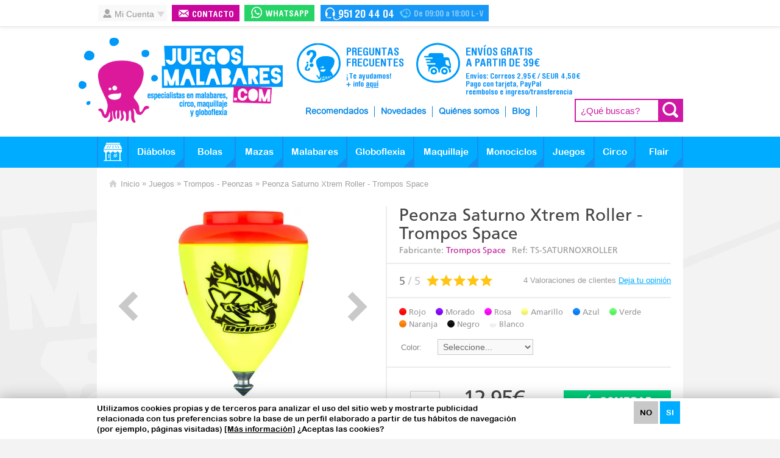

--- FILE ---
content_type: text/html; charset=UTF-8
request_url: https://www.juegosmalabares.com/peonza-saturno-xtrem-roller-trompos-space-p-1244.html
body_size: 12940
content:
<!DOCTYPE html> <html xmlns="http://www.w3.org/1999/xhtml" dir="ltr" lang="es-ES" style="width: 100%; height: 100%;"> <head> <meta http-equiv="Content-Type" content="text/html; charset=UTF-8" /> <link rel="dns-prefetch" href="//ww.juegosmalabares.com" /> <link rel="dns-prefetch" href="//www.google-analytics.com" /> <link rel="dns-prefetch" href="//v2.zopim.com" /> <link rel="dns-prefetch" href="//v2assets.zopim.io" /> <link rel="dns-prefetch" href="//stats.g.doubleclick.net" /> <meta name="language" content="es" /> <meta name="theme-color" content="#1797F6"> <title>Peonza Saturno Xtrem Roller - Trompos Space - Comprar en Juegos Malabares</title> <meta name="keywords" content="Peonza Saturno Xtrem Roller - Trompos Space"/> <meta name="description" content="Peonza de rodamientos (roller) de calidad profesional. La peonza de punta giratoria pionera."/> <link rel="canonical" href="https://www.juegosmalabares.com/peonza-saturno-xtrem-roller-trompos-space-p-1244.html" /> <script type="application/ld+json">{"@context": "http://schema.org","@type": "Organization","url": "https://www.juegosmalabares.com","name" : "JuegosMalabares.com","logo": "https://www.juegosmalabares.com/logo.png","contactPoint" : [{"@type" : "ContactPoint","telephone" : "+34902750303","contactType" : "customer service"}],"sameAs" : ["http://www.facebook.com/JuegosMalabares","http://www.twitter.com/juegosmalabares","http://plus.google.com/+Juegosmalabarescom/"],"potentialAction": {"@type": "SearchAction","target": "[https://www.juegosmalabares.com]={search_term}","query-input": "required name=search_term"}}</script> <meta name="twitter:card" content="summary" /> <meta name="twitter:site" content="@juegosmalabares" /> <meta name="twitter:creator" content="@juegosmalabares" /> <meta property="og:title" content="Peonza Saturno Xtrem Roller - Trompos Space"/><meta property="og:description" content="Peonza de rodamientos (roller) de calidad profesional. La peonza de punta giratoria pionera."/><meta property="og:image" content="https://www.juegosmalabares.com/images/productos/saturno-xtrem-roller-trompos-space-2-1244.jpeg"/><meta property="og:type" content="product" /><meta property="og:url" content="https://www.juegosmalabares.com/peonza-saturno-xtrem-roller-trompos-space-p-1244.html" /><meta property="og:site_name" content="JuegosMalabares.com" /><meta property="og:price:amount" content="12.95" /><meta property="og:price:currency" content="EUR" /><meta property="og:availability" content="instock" /><link href="https://www.juegosmalabares.com/favicon.ico" type="image/x-icon" rel="icon" /> <link href="https://www.juegosmalabares.com/favicon.ico" type="image/x-icon" rel="shortcut icon" /> <link href="https://www.juegosmalabares.com/favicon.ico" type="image/x-icon" rel="apple-touch-icon" /> <base href="https://www.juegosmalabares.com/" /> <link rel="stylesheet" type="text/css" href="minify/stylesheet.css"/> <meta http-equiv="X-UA-Compatible" content="IE=edge,chrome=1" /> <meta name="viewport" content="width=device-width, initial-scale=1.0, maximum-scale=5.0" /> <link href="https://plus.google.com/+Juegosmalabarescom" rel="publisher" /> <link rel="preload" href="/minify/stylesheet.css" as="style" onload="this.onload=null;this.rel='stylesheet'"> <noscript><link rel="stylesheet" href="/minify/stylesheet.css"></noscript> <link rel="preload" href="/minify/javascript.js" as="script" onload="this.onload=null;this.rel='script'"> <noscript><script src="/minify/javascript.js"></script></noscript> <link rel="preload" href="https://www.juegosmalabares.com/theme/web/images/custom/sprite.webp" as="image"> <link rel="preload" href="https://www.juegosmalabares.com/theme/web/css/font/helveticaRoundedLTStd-BdCn.woff2" as="font" crossorigin> <link rel="preload" href="https://www.juegosmalabares.com/theme/web/css/font/frutiger.woff2" as="font" crossorigin> <link rel="preload" href="https://www.juegosmalabares.com/theme/web/css/font/arial_rounded_mt.woff2" as="font" crossorigin> <link rel="preload" href="https://www.juegosmalabares.com/theme/web/css/font/arial_rounded_mt_bold.woff2" as="font" crossorigin> <!-- Google tag (gtag.js) --> <script async src="https://www.googletagmanager.com/gtag/js?id=G-CGRK0DEZFL"></script> <script>  window.dataLayer = window.dataLayer || [];  function gtag(){dataLayer.push(arguments);}  gtag('js', new Date());  gtag('config', 'G-CGRK0DEZFL');</script> <!-- Google tag (gtag.js) --> <script async src="https://www.googletagmanager.com/gtag/js?id=AW-1053211522"></script> <script>  window.dataLayer = window.dataLayer || [];  function gtag(){dataLayer.push(arguments);}  gtag('js', new Date());  gtag('config', 'AW-1053211522');</script> </head> <body itemscope itemtype="http://schema.org/WebPage" class="noindex product_info" > <div id="coke" class="web-cntd-all"> <div class="web-cntd"> <span class="text"><span>Utilizamos cookies propias y de terceros para analizar el uso del sitio web y mostrarte publicidad relacionada con tus preferencias sobre la base de un perfil elaborado a partir de tus hábitos de navegación (por ejemplo, páginas visitadas) <u><a href="https://www.juegosmalabares.com/politica-de-cookies-i-6.html">[Más información]</a></u> ¿Aceptas las cookies?</span> <div class="bton"> <a id="dx-coki-cancel" class="cancel" href="javascript:void(0);">NO</a> <a id="dx-coki-acpt" class="acpt" href="javascript:void(0);">SI</a> </div> </div> </div> <div id="cbcr0" > <div id="cbcr-ctgr" class="web-cntd-all"> <div class="web-cntd"> <ul> <li class="li-0"><a class="catl prnt" href="javascript:void(0);"><span></span></a></li> <li class="li-1"><a class="inic" title="Inicio JuegosMalabares" href="/"> </a></li> <section> <li class="li-2"><a class="prnt" href="https://www.juegosmalabares.com/diabolos-c-23.html" title="Diábolos">Diábolos</a><div class="cntd"><span class=" frst"><a href="https://www.juegosmalabares.com/diabolos-iniciacion-c-23_46.html" title="Diábolos iniciación">Diábolos iniciación</a></span><span class=""><a href="https://www.juegosmalabares.com/diabolos-avanzados-c-23_40.html" title="Diábolos avanzados">Diábolos avanzados</a></span><span class=""><a href="https://www.juegosmalabares.com/diabolos-de-rodamientos-c-23_118.html" title="Diábolos de rodamientos">Diábolos de rodamientos</a></span><span class=" frst"><a href="https://www.juegosmalabares.com/diabolos-led-c-23_171.html" title="Diábolos LED">Diábolos LED</a></span><span class=""><a href="https://www.juegosmalabares.com/palos-diabolo-c-23_41.html" title="Palos diábolo">Palos diábolo</a></span><span class=""><a href="https://www.juegosmalabares.com/cuerdas-diabolo-c-23_50.html" title="Cuerdas diábolo">Cuerdas diábolo</a></span><span class=" frst last last-last"><a href="https://www.juegosmalabares.com/accesorios-diabolo-c-23_42.html" title="Accesorios diábolo">Accesorios diábolo</a></span></div></li><li class="li-3"><a class="prnt" href="https://www.juegosmalabares.com/bolas-c-148.html" title="Bolas">Bolas</a><div class="cntd"><span class=" frst"><a href="https://www.juegosmalabares.com/pelotas-grano-beanbags-c-148_21.html" title="Pelotas Grano - Beanbags">Pelotas Grano - Beanbags</a></span><span class=""><a href="https://www.juegosmalabares.com/pelotas-rellenas-hix-mmx-c-148_87.html" title="Pelotas Rellenas - HiX y MMX">Pelotas Rellenas - HiX y MMX</a></span><span class=""><a href="https://www.juegosmalabares.com/pelotas-silicona-liquida-c-148_60.html" title="Pelotas Silicona Líquida">Pelotas Silicona Líquida</a></span><span class=" frst"><a href="https://www.juegosmalabares.com/pelotas-rusas-c-148_59.html" title="Pelotas Rusas">Pelotas Rusas</a></span><span class=""><a href="https://www.juegosmalabares.com/pelotas-stage-huecas-c-148_31.html" title="Pelotas Stage - Huecas">Pelotas Stage - Huecas</a></span><span class=""><a href="https://www.juegosmalabares.com/pelotas-rebote-c-148_35.html" title="Pelotas Rebote">Pelotas Rebote</a></span><span class=" frst"><a href="https://www.juegosmalabares.com/pelotas-led-c-148_101.html" title="Pelotas LED">Pelotas LED</a></span><span class=""><a href="https://www.juegosmalabares.com/pelotas-fosforescentes-c-148_110.html" title="Pelotas Fosforescentes">Pelotas Fosforescentes</a></span><span class=""><a href="https://www.juegosmalabares.com/pelotas-acrilicas-contacto-c-148_29.html" title="Pelotas Acrílicas Contacto">Pelotas Acrílicas Contacto</a></span><span class=" frst"><a href="https://www.juegosmalabares.com/pelotas-contacto-plastico-c-148_80.html" title="Pelotas Contacto Plástico">Pelotas Contacto Plástico</a></span><span class=" last-last"><a href="https://www.juegosmalabares.com/bolsa-pelotas-c-148_86.html" title="Bolsa Pelotas">Bolsa Pelotas</a></span></div></li><li class="li-4"><a class="prnt" href="https://www.juegosmalabares.com/mazas-c-34.html" title="Mazas">Mazas</a><div class="cntd"><span class=" frst"><a href="https://www.juegosmalabares.com/mazas-iniciacion-c-34_48.html" title="Mazas iniciación">Mazas iniciación</a></span><span class=""><a href="https://www.juegosmalabares.com/mazas-avanzadas-c-34_49.html" title="Mazas avanzadas">Mazas avanzadas</a></span><span class=""><a href="https://www.juegosmalabares.com/mazas-led-c-34_172.html" title="Mazas LED">Mazas LED</a></span><span class=" frst last-last"><a href="https://www.juegosmalabares.com/accesorios-mazas-c-34_51.html" title="Accesorios Mazas">Accesorios Mazas</a></span></div></li><li class="li-5"><a class="prnt" href="https://www.juegosmalabares.com/malabares-c-149.html" title="Malabares">Malabares</a><div class="cntd"><span class=" frst"><a href="https://www.juegosmalabares.com/platos-chinos-c-149_26.html" title="Platos Chinos">Platos Chinos</a></span><span class=""><a href="https://www.juegosmalabares.com/cariocas-c-149_36.html" title="Cariocas">Cariocas</a></span><span class=""><a href="https://www.juegosmalabares.com/flowersticks-c-149_45.html" title="Flowersticks">Flowersticks</a></span><span class=" frst"><a href="https://www.juegosmalabares.com/devilsticks-c-149_44.html" title="Devilsticks">Devilsticks</a></span><span class=""><a href="https://www.juegosmalabares.com/bastones-staff-c-149_38.html" title="Bastones - Staff">Bastones - Staff</a></span><span class=""><a href="https://www.juegosmalabares.com/aros-c-149_22.html" title="Aros">Aros</a></span><span class=" frst"><a href="https://www.juegosmalabares.com/panuelos-malabares-c-149_153.html" title="Pañuelos malabares">Pañuelos malabares</a></span><span class=""><a href="https://www.juegosmalabares.com/dapostar-c-149_154.html" title="Dapostar">Dapostar</a></span><span class=""><a href="https://www.juegosmalabares.com/sombreros-c-149_155.html" title="Sombreros">Sombreros</a></span><span class=" frst"><a href="https://www.juegosmalabares.com/cigar-box-c-149_152.html" title="Cigar Box">Cigar Box</a></span><span class=""><a href="https://www.juegosmalabares.com/otros-voladores-c-149_28.html" title="Otros voladores">Otros voladores</a></span><span class=""><a href="https://www.juegosmalabares.com/malabares-de-fuego-c-149_93.html" title="Malabares de Fuego">Malabares de Fuego</a></span><span class=" frst"><a href="https://www.juegosmalabares.com/cargadores-pilas-mandos-c-149_107.html" title="Cargadores, pilas y mandos">Cargadores, pilas y mandos</a></span><span class=""><a href="https://www.juegosmalabares.com/libros-malabares-c-149_74.html" title="Libros malabares">Libros malabares</a></span><span class=""><a href="https://www.juegosmalabares.com/dvds-malabares-c-149_78.html" title="DVDs malabares">DVDs malabares</a></span><span class=" frst"><a href="https://www.juegosmalabares.com/bolsas-para-malabares-c-149_165.html" title="Bolsas para malabares">Bolsas para malabares</a></span><span class=""><a href="https://www.juegosmalabares.com/outlet-malabares-c-149_84.html" title="Outlet malabares">Outlet malabares</a></span><span class=""><a href="https://www.juegosmalabares.com/regalos-para-ninos-c-149_135.html" title="Regalos para niños">Regalos para niños</a></span><span class=" frst last-last"><a href="https://www.juegosmalabares.com/regalos-para-jovenes-adultos-c-149_136.html" title="Regalos para jóvenes y adultos">Regalos para jóvenes y adultos</a></span></div></li><li class="li-6"><a class="prnt" href="https://www.juegosmalabares.com/globoflexia-c-24.html" title="Globoflexia">Globoflexia</a><div class="cntd"><span class=" frst"><a href="https://www.juegosmalabares.com/globos-260q-c-24_63.html" title="Globos 260Q">Globos 260Q</a></span><span class=""><a href="https://www.juegosmalabares.com/globos-160q-350q-646q-c-24_66.html" title="Globos 160Q 350Q 646Q">Globos 160Q 350Q 646Q</a></span><span class=""><a href="https://www.juegosmalabares.com/infladores-c-24_64.html" title="Infladores">Infladores</a></span><span class=" frst"><a href="https://www.juegosmalabares.com/globos-redondos-q5-pequenos-c-24_117.html" title="Globos redondos Q5 (pequeños)">Globos redondos Q5 (pequeños)</a></span><span class=""><a href="https://www.juegosmalabares.com/globos-redondos-q11-grandes-c-24_88.html" title="Globos redondos Q11 (grandes)">Globos redondos Q11 (grandes)</a></span><span class=""><a href="https://www.juegosmalabares.com/globos-con-formas-c-24_65.html" title="Globos con formas">Globos con formas</a></span><span class=" frst last"><a href="https://www.juegosmalabares.com/libros-globoflexia-c-24_99.html" title="Libros Globoflexia">Libros Globoflexia</a></span><span class=" last last-last"><a href="https://www.juegosmalabares.com/accesorios-para-globos-c-24_100.html" title="Accesorios para globos">Accesorios para globos</a></span></div></li><li class="li-7"><a class="prnt" href="https://www.juegosmalabares.com/maquillaje-c-150.html" title="Maquillaje">Maquillaje</a><div class="cntd"><span class=" frst"><a href="https://www.juegosmalabares.com/kits-maquillaje-snazaroo-c-150_113.html" title="Kits maquillaje Snazaroo">Kits maquillaje Snazaroo</a></span><span class=""><a href="https://www.juegosmalabares.com/kits-profesionales-snazaroo-c-150_137.html" title="Kits Profesionales Snazaroo">Kits Profesionales Snazaroo</a></span><span class=""><a href="https://www.juegosmalabares.com/pinturas-snazaroo-c-150_125.html" title="Pinturas Snazaroo">Pinturas Snazaroo</a></span><span class=" frst"><a href="https://www.juegosmalabares.com/paletas-kryolan-c-150_69.html" title="Paletas Kryolan">Paletas Kryolan</a></span><span class=""><a href="https://www.juegosmalabares.com/aquacolor-kryolan-c-150_70.html" title="Aquacolor Kryolan">Aquacolor Kryolan</a></span><span class=""><a href="https://www.juegosmalabares.com/supracolor-kryolan-c-150_119.html" title="Supracolor Kryolan">Supracolor Kryolan</a></span><span class=" frst"><a href="https://www.juegosmalabares.com/purpurina-c-150_103.html" title="Purpurina">Purpurina</a></span><span class=""><a href="https://www.juegosmalabares.com/esponjas-maquillaje-c-150_83.html" title="Esponjas maquillaje">Esponjas maquillaje</a></span><span class=""><a href="https://www.juegosmalabares.com/pinceles-brochas-c-150_71.html" title="Pinceles y brochas">Pinceles y brochas</a></span><span class=" frst"><a href="https://www.juegosmalabares.com/plantillas-tatuajes-c-150_126.html" title="Plantillas y tatuajes">Plantillas y tatuajes</a></span><span class=""><a href="https://www.juegosmalabares.com/lapices-barras-maquillaje-c-150_73.html" title="Lápices y barras maquillaje">Lápices y barras maquillaje</a></span><span class=""><a href="https://www.juegosmalabares.com/desmaquillantes-fijadores-c-150_72.html" title="Desmaquillantes y Fijadores">Desmaquillantes y Fijadores</a></span><span class=" frst"><a href="https://www.juegosmalabares.com/piel-artificial-c-150_105.html" title="Piel Artificial">Piel Artificial</a></span><span class=""><a href="https://www.juegosmalabares.com/sangre-artificial-c-150_85.html" title="Sangre Artificial">Sangre Artificial</a></span><span class=""><a href="https://www.juegosmalabares.com/efectos-pelo-dientes-lagrimas-c-150_104.html" title="Efectos Pelo, Dientes y Lágrimas">Efectos Pelo, Dientes y Lágrimas</a></span><span class=" frst last-last"><a href="https://www.juegosmalabares.com/libros-maquillaje-c-150_122.html" title="Libros maquillaje">Libros maquillaje</a></span></div></li><li class="li-8"><a class="prnt" href="https://www.juegosmalabares.com/monociclos-c-139.html" title="Monociclos">Monociclos</a><div class="cntd"><span class=" frst"><a href="https://www.juegosmalabares.com/monociclos-iniciacion-c-139_140.html" title="Monociclos iniciación">Monociclos iniciación</a></span><span class=""><a href="https://www.juegosmalabares.com/monociclos-freestyle-c-139_141.html" title="Monociclos freestyle">Monociclos freestyle</a></span><span class=""><a href="https://www.juegosmalabares.com/monociclos-trial-c-139_147.html" title="Monociclos trial">Monociclos trial</a></span><span class=" frst"><a href="https://www.juegosmalabares.com/monociclos-cross-montana-c-139_142.html" title="Monociclos cross y montaña">Monociclos cross y montaña</a></span><span class=""><a href="https://www.juegosmalabares.com/monociclos-largas-distancias-c-139_145.html" title="Monociclos largas distancias">Monociclos largas distancias</a></span><span class=""><a href="https://www.juegosmalabares.com/jirafas-velocipedos-minibikes-c-139_143.html" title="Jirafas, velocípedos, minibikes">Jirafas, velocípedos, minibikes</a></span><span class=" frst last last-last"><a href="https://www.juegosmalabares.com/repuestos-monociclos-c-139_144.html" title="Repuestos monociclos">Repuestos monociclos</a></span></div></li><li class="li-9"><a class="prnt" href="https://www.juegosmalabares.com/juegos-c-151.html" title="Juegos">Juegos</a><div class="cntd"><span class=" frst"><a href="https://www.juegosmalabares.com/yoyos-c-151_95.html" title="Yoyós">Yoyós</a></span><span class=""><a href="https://www.juegosmalabares.com/kendama-c-151_102.html" title="Kendama">Kendama</a></span><span class=""><a href="https://www.juegosmalabares.com/pompas-de-jabon-c-151_132.html" title="Pompas de jabón">Pompas de jabón</a></span><span class=" frst"><a href="https://www.juegosmalabares.com/frisbees-boomerangs-c-151_58.html" title="Frisbees y Boomerangs">Frisbees y Boomerangs</a></span><span class=""><a href="https://www.juegosmalabares.com/indiaca-c-151_167.html" title="Indiaca">Indiaca</a></span><span class=""><a href="https://www.juegosmalabares.com/footbags-c-151_33.html" title="Footbags">Footbags</a></span><span class=" frst"><a href="https://www.juegosmalabares.com/trompos-peonzas-c-151_162.html" title="Trompos - Peonzas">Trompos - Peonzas</a></span><span class=""><a href="https://www.juegosmalabares.com/astrojax-c-151_43.html" title="Astrojax">Astrojax</a></span><span class=""><a href="https://www.juegosmalabares.com/rompecabezas-cubos-c-151_164.html" title="Rompecabezas  y cubos">Rompecabezas  y cubos</a></span><span class=" frst"><a href="https://www.juegosmalabares.com/habilidad-c-151_166.html" title="Habilidad">Habilidad</a></span><span class=" last-last"><a href="https://www.juegosmalabares.com/barajas-de-cartas-c-151_168.html" title="Barajas de cartas">Barajas de cartas</a></span></div></li><li class="li-10"><a class="prnt" href="https://www.juegosmalabares.com/circo-c-52.html" title="Circo">Circo</a><div class="cntd"><span class=" frst"><a href="https://www.juegosmalabares.com/slackline-c-52_115.html" title="Slackline">Slackline</a></span><span class=""><a href="https://www.juegosmalabares.com/rola-bola-c-52_157.html" title="Rola Bola">Rola Bola</a></span><span class=""><a href="https://www.juegosmalabares.com/saltadores-pogo-c-52_158.html" title="Saltadores - Pogo">Saltadores - Pogo</a></span><span class=" frst"><a href="https://www.juegosmalabares.com/hula-hoop-c-52_120.html" title="Hula hoop">Hula hoop</a></span><span class=""><a href="https://www.juegosmalabares.com/narices-de-payaso-c-52_116.html" title="Narices de Payaso">Narices de Payaso</a></span><span class=""><a href="https://www.juegosmalabares.com/zancos-c-52_156.html" title="Zancos">Zancos</a></span><span class=" frst"><a href="https://www.juegosmalabares.com/equilibrio-con-ruedas-c-52_159.html" title="Equilibrio con ruedas">Equilibrio con ruedas</a></span><span class=""><a href="https://www.juegosmalabares.com/libros-circo-clown-c-52_146.html" title="Libros circo y clown">Libros circo y clown</a></span><span class=""><a href="https://www.juegosmalabares.com/latigos-c-52_161.html" title="Látigos">Látigos</a></span><span class=" frst last"><a href="https://www.juegosmalabares.com/equilibrio-c-52_173.html" title="Equilibrio">Equilibrio</a></span><span class=" last"><a href="https://www.juegosmalabares.com/lazo-americano-c-52_175.html" title="Lazo Americano">Lazo Americano</a></span><span class=" last last-last"><a href="https://www.juegosmalabares.com/camisetas-c-52_163.html" title="Camisetas">Camisetas</a></span></div></li><li class="li-11"><a class="prnt" href="https://www.juegosmalabares.com/flair-c-56.html" title="Flair">Flair</a><div class="cntd"><span class=" frst"><a href="https://www.juegosmalabares.com/botellas-flair-c-56_89.html" title="Botellas flair">Botellas flair</a></span><span class=""><a href="https://www.juegosmalabares.com/cocteleras-flair-c-56_90.html" title="Cocteleras Flair">Cocteleras Flair</a></span><span class=""><a href="https://www.juegosmalabares.com/abrebotellas-flair-c-56_91.html" title="Abrebotellas flair">Abrebotellas flair</a></span><span class=" frst last-last"><a href="https://www.juegosmalabares.com/aprendizaje-flair-c-56_92.html" title="Aprendizaje flair">Aprendizaje flair</a></span></div></li> <li class="li-17"><a href="https://www.juegosmalabares.com/envios-pagos.php" title="Envíos 24 horas gratis" class="prnt rcmd no">Portes 24h y Pagos seguros</a></li> <li class="li-12"><a class="prnt rcmd no" href="https://www.juegosmalabares.com/recomendados.php" title="Recomendados">Recomendados</a></li> <li class="li-13"><a class="prnt nvds no" href="https://www.juegosmalabares.com/novedades.php" title="Novedades">Novedades</a></li> <li class="li-13"><a class="prnt nvds no" href="https://www.juegosmalabares.com/tarifas-especiales-i-11.html" title="Tarifas especiales">Tarifas especiales</a></li> <li class="li-14"><a class="prnt qnsm no" href="https://www.juegosmalabares.com/quienes-somos.php" title="Quiénes somos">Quiénes somos</a></li> <li class="li-15"><a class="prnt blog no" target="_blank" href="http://www.juegosmalabares.com/blog/">Blog</a></li> <li class="li-20"><a class="prnt2 no link" href="https://www.juegosmalabares.com/contacto.php" title="Contacto JuegosMalabares">Contacto</a></li> <li class="li-21"> <a class="prnt no" href="https://www.juegosmalabares.com/account.php" title="Contacto JuegosMalabares">Mi cuenta</a> </li> <li class="li-16"><a href="https://www.juegosmalabares.com/dudas.php" title="Preguntas frecuentes" class="prnt  no">Preguntas frecuentes</a></li> </section> </ul> <div class="clear"></div> </div> </div><a class="" style="text-decoration: none" href="https://wa.me/34951204404"><span class="whatsappsi"></span></a> <a href="https://www.juegosmalabares.com/" title="Tienda de malabares y globoflexia"><span class="logoRespHe" ></span></a> <a href="https://www.juegosmalabares.com/shopping_cart.php" title="Tienda de malabares y globoflexia"><span id="cestaRespHe" class="cestaRespHe "> </span></a> <span class="buscadorRespHe"> </span> <form name="search" class="serch" action="advanced_search_result.php" method="get"><input type="hidden" name="description" value="1" /><input type="hidden" name="auto" value="1" /><input title="Buscar" id="buscar" name="buscar" class="text" placeholder="¿Qué buscas?" type="search" /><input class="sbmt sp" value=" " type="submit" /></form> </div> <div id="cbcr1" class="web-cntd-all"> <div class="web-cntd"> <!-- cache: 25843be7f15de825376a9ae26d2da799 --> <div class="cnta"> <div class="text">Mi Cuenta</div> <form action="login.php?action=process" name="login" method="post" class="cntd"><input name="modo" type="hidden" value="login" /><div class="row name"><input title="Usuario" type="email" name="email_address" placeholder="Usuario" /></div><div class="row pass"><input title="Contraseña" type="password" name="password"  placeholder="Contraseña" /></div><input value="Entrar" type="submit" class="sbmt hovr2" /><a href="https://www.juegosmalabares.com/login.php#frRegister" class="sbmt sbmt2 hovr2">crear cuenta</a><div class="infr"><a href="https://www.juegosmalabares.com/password_forgotten.php" title="Recordar contraseña">¿Has olvidado la contraseña?</a></div></form></div> <!-- /cache: 25843be7f15de825376a9ae26d2da799 --> <div class="ccto-rpdo"> <a class="text" href="https://www.juegosmalabares.com/contacto.php" title="Contacto">Contacto</a> </div> <div class="tllmo tllmo2 "> <a style="text-decoration: none" href="https://wa.me/34951204404"  target="_blank"> <div class="text">Whatsapp</div> </a> </div> <div class="ccto-tlfn"> <a class="telefCab" href="https://www.juegosmalabares.com/contacto.php">Contacto Juegosmalabares</a> <span class="mvil">Contacto</span> <span class="tlfn">951 20 44 04</span> <span class="hora">De 09:00 a 18:00 L-V</span> </div> <!--<div class="reds"> </div>--> </div> </div> <div id="cbcr2" class="web-cntd-all"> <div class="web-cntd"> <!-- cache: 60b8111fdc237fc43869a7373953bf98 --> <div id="cbcr-crrto" style="display: none"> <a href="https://www.juegosmalabares.com/shopping_cart.php" class="link sp"></a> <div class="cntd">0 producto(s)</div> <div class="prco">0,00&euro;</div> <div class="envo">+2,95&euro; Correos 5d.<br />o<br />+4,50&euro; SEUR 24h.<br /> </div> <a href="https://www.juegosmalabares.com/shopping_cart.php" class="buy">Realizar Pedido</a> <div class="infr">Compra mínima para portes gratis:<br /> SEUR: 59€<br />Correos: 39€</div> </div> <!-- /cache: 60b8111fdc237fc43869a7373953bf98 --> <a class="logo sp" href="https://www.juegosmalabares.com/" title="Tienda de malabares y globoflexia">JuegosMalabares.com</a> <div class="cntd-circl"> <a href="https://www.juegosmalabares.com/dudas.php" title="Preguntas frecuentes" class="circl duda"> <span class="titl">Preguntas frecuentes</span> <p class="stil">¡Te ayudamos! </p> <p class="stil">+ info <u>aquí</u></p> </a> <a href="https://www.juegosmalabares.com/envios-pagos.php" title="Información de pagos y envíos" class="circl port"> <span class="titl">Envíos gratis <br/>a partir de 39€</span> <p class="stil">Envíos: Correos 2,95&euro; / SEUR 4,50&euro;</p><p class="stil">Pago con tarjeta, PayPal</p><p class="stil">reembolso e ingreso/transferencia</p> </a> </div> <ul class="smenu"> <li class="l1"><a href="https://www.juegosmalabares.com/recomendados.php" title="Recomendados">Recomendados</a></li> <li class="l2"><a href="https://www.juegosmalabares.com/novedades.php" title="Novedades">Novedades</a></li> <li class="l3"><a href="https://www.juegosmalabares.com/quienes-somos.php" onclick="ga('send', 'event', 'clic', 'quienessomos-header');" title="Quiénes somos">Quiénes somos</a></li> <li class="l4"><a target="_blank" onclick="ga('send', 'event', 'clic', 'blog-header');" title="Blog Juegosmalabares" href="https://www.juegosmalabares.com/blog/">Blog</a></li> </ul> <form name="search" class="serch" action="advanced_search_result.php" method="get"><input type="hidden" name="description" value="1" /><input type="hidden" name="auto" value="1" /><input title="Buscar" id="buscar2" name="buscar" class="text" placeholder="¿Qué buscas?" type="search" /><input class="sbmt sp" value=" " type="submit" /></form> </div> </div> <div id="cbcr-ctgr" class="web-cntd-all"> <div class="web-cntd"> <ul> <li class="li-0"><a class="catl prnt" href="javascript:void(0);"><span></span></a></li> <li class="li-1"><a class="inic" title="Inicio JuegosMalabares" href="/"> </a></li> <section> <li class="li-2"><a class="prnt" href="https://www.juegosmalabares.com/diabolos-c-23.html" title="Diábolos">Diábolos</a><div class="cntd"><span class=" frst"><a href="https://www.juegosmalabares.com/diabolos-iniciacion-c-23_46.html" title="Diábolos iniciación">Diábolos iniciación</a></span><span class=""><a href="https://www.juegosmalabares.com/diabolos-avanzados-c-23_40.html" title="Diábolos avanzados">Diábolos avanzados</a></span><span class=""><a href="https://www.juegosmalabares.com/diabolos-de-rodamientos-c-23_118.html" title="Diábolos de rodamientos">Diábolos de rodamientos</a></span><span class=" frst"><a href="https://www.juegosmalabares.com/diabolos-led-c-23_171.html" title="Diábolos LED">Diábolos LED</a></span><span class=""><a href="https://www.juegosmalabares.com/palos-diabolo-c-23_41.html" title="Palos diábolo">Palos diábolo</a></span><span class=""><a href="https://www.juegosmalabares.com/cuerdas-diabolo-c-23_50.html" title="Cuerdas diábolo">Cuerdas diábolo</a></span><span class=" frst last last-last"><a href="https://www.juegosmalabares.com/accesorios-diabolo-c-23_42.html" title="Accesorios diábolo">Accesorios diábolo</a></span></div></li><li class="li-3"><a class="prnt" href="https://www.juegosmalabares.com/bolas-c-148.html" title="Bolas">Bolas</a><div class="cntd"><span class=" frst"><a href="https://www.juegosmalabares.com/pelotas-grano-beanbags-c-148_21.html" title="Pelotas Grano - Beanbags">Pelotas Grano - Beanbags</a></span><span class=""><a href="https://www.juegosmalabares.com/pelotas-rellenas-hix-mmx-c-148_87.html" title="Pelotas Rellenas - HiX y MMX">Pelotas Rellenas - HiX y MMX</a></span><span class=""><a href="https://www.juegosmalabares.com/pelotas-silicona-liquida-c-148_60.html" title="Pelotas Silicona Líquida">Pelotas Silicona Líquida</a></span><span class=" frst"><a href="https://www.juegosmalabares.com/pelotas-rusas-c-148_59.html" title="Pelotas Rusas">Pelotas Rusas</a></span><span class=""><a href="https://www.juegosmalabares.com/pelotas-stage-huecas-c-148_31.html" title="Pelotas Stage - Huecas">Pelotas Stage - Huecas</a></span><span class=""><a href="https://www.juegosmalabares.com/pelotas-rebote-c-148_35.html" title="Pelotas Rebote">Pelotas Rebote</a></span><span class=" frst"><a href="https://www.juegosmalabares.com/pelotas-led-c-148_101.html" title="Pelotas LED">Pelotas LED</a></span><span class=""><a href="https://www.juegosmalabares.com/pelotas-fosforescentes-c-148_110.html" title="Pelotas Fosforescentes">Pelotas Fosforescentes</a></span><span class=""><a href="https://www.juegosmalabares.com/pelotas-acrilicas-contacto-c-148_29.html" title="Pelotas Acrílicas Contacto">Pelotas Acrílicas Contacto</a></span><span class=" frst"><a href="https://www.juegosmalabares.com/pelotas-contacto-plastico-c-148_80.html" title="Pelotas Contacto Plástico">Pelotas Contacto Plástico</a></span><span class=" last-last"><a href="https://www.juegosmalabares.com/bolsa-pelotas-c-148_86.html" title="Bolsa Pelotas">Bolsa Pelotas</a></span></div></li><li class="li-4"><a class="prnt" href="https://www.juegosmalabares.com/mazas-c-34.html" title="Mazas">Mazas</a><div class="cntd"><span class=" frst"><a href="https://www.juegosmalabares.com/mazas-iniciacion-c-34_48.html" title="Mazas iniciación">Mazas iniciación</a></span><span class=""><a href="https://www.juegosmalabares.com/mazas-avanzadas-c-34_49.html" title="Mazas avanzadas">Mazas avanzadas</a></span><span class=""><a href="https://www.juegosmalabares.com/mazas-led-c-34_172.html" title="Mazas LED">Mazas LED</a></span><span class=" frst last-last"><a href="https://www.juegosmalabares.com/accesorios-mazas-c-34_51.html" title="Accesorios Mazas">Accesorios Mazas</a></span></div></li><li class="li-5"><a class="prnt" href="https://www.juegosmalabares.com/malabares-c-149.html" title="Malabares">Malabares</a><div class="cntd"><span class=" frst"><a href="https://www.juegosmalabares.com/platos-chinos-c-149_26.html" title="Platos Chinos">Platos Chinos</a></span><span class=""><a href="https://www.juegosmalabares.com/cariocas-c-149_36.html" title="Cariocas">Cariocas</a></span><span class=""><a href="https://www.juegosmalabares.com/flowersticks-c-149_45.html" title="Flowersticks">Flowersticks</a></span><span class=" frst"><a href="https://www.juegosmalabares.com/devilsticks-c-149_44.html" title="Devilsticks">Devilsticks</a></span><span class=""><a href="https://www.juegosmalabares.com/bastones-staff-c-149_38.html" title="Bastones - Staff">Bastones - Staff</a></span><span class=""><a href="https://www.juegosmalabares.com/aros-c-149_22.html" title="Aros">Aros</a></span><span class=" frst"><a href="https://www.juegosmalabares.com/panuelos-malabares-c-149_153.html" title="Pañuelos malabares">Pañuelos malabares</a></span><span class=""><a href="https://www.juegosmalabares.com/dapostar-c-149_154.html" title="Dapostar">Dapostar</a></span><span class=""><a href="https://www.juegosmalabares.com/sombreros-c-149_155.html" title="Sombreros">Sombreros</a></span><span class=" frst"><a href="https://www.juegosmalabares.com/cigar-box-c-149_152.html" title="Cigar Box">Cigar Box</a></span><span class=""><a href="https://www.juegosmalabares.com/otros-voladores-c-149_28.html" title="Otros voladores">Otros voladores</a></span><span class=""><a href="https://www.juegosmalabares.com/malabares-de-fuego-c-149_93.html" title="Malabares de Fuego">Malabares de Fuego</a></span><span class=" frst"><a href="https://www.juegosmalabares.com/cargadores-pilas-mandos-c-149_107.html" title="Cargadores, pilas y mandos">Cargadores, pilas y mandos</a></span><span class=""><a href="https://www.juegosmalabares.com/libros-malabares-c-149_74.html" title="Libros malabares">Libros malabares</a></span><span class=""><a href="https://www.juegosmalabares.com/dvds-malabares-c-149_78.html" title="DVDs malabares">DVDs malabares</a></span><span class=" frst"><a href="https://www.juegosmalabares.com/bolsas-para-malabares-c-149_165.html" title="Bolsas para malabares">Bolsas para malabares</a></span><span class=""><a href="https://www.juegosmalabares.com/outlet-malabares-c-149_84.html" title="Outlet malabares">Outlet malabares</a></span><span class=""><a href="https://www.juegosmalabares.com/regalos-para-ninos-c-149_135.html" title="Regalos para niños">Regalos para niños</a></span><span class=" frst last-last"><a href="https://www.juegosmalabares.com/regalos-para-jovenes-adultos-c-149_136.html" title="Regalos para jóvenes y adultos">Regalos para jóvenes y adultos</a></span></div></li><li class="li-6"><a class="prnt" href="https://www.juegosmalabares.com/globoflexia-c-24.html" title="Globoflexia">Globoflexia</a><div class="cntd"><span class=" frst"><a href="https://www.juegosmalabares.com/globos-260q-c-24_63.html" title="Globos 260Q">Globos 260Q</a></span><span class=""><a href="https://www.juegosmalabares.com/globos-160q-350q-646q-c-24_66.html" title="Globos 160Q 350Q 646Q">Globos 160Q 350Q 646Q</a></span><span class=""><a href="https://www.juegosmalabares.com/infladores-c-24_64.html" title="Infladores">Infladores</a></span><span class=" frst"><a href="https://www.juegosmalabares.com/globos-redondos-q5-pequenos-c-24_117.html" title="Globos redondos Q5 (pequeños)">Globos redondos Q5 (pequeños)</a></span><span class=""><a href="https://www.juegosmalabares.com/globos-redondos-q11-grandes-c-24_88.html" title="Globos redondos Q11 (grandes)">Globos redondos Q11 (grandes)</a></span><span class=""><a href="https://www.juegosmalabares.com/globos-con-formas-c-24_65.html" title="Globos con formas">Globos con formas</a></span><span class=" frst last"><a href="https://www.juegosmalabares.com/libros-globoflexia-c-24_99.html" title="Libros Globoflexia">Libros Globoflexia</a></span><span class=" last last-last"><a href="https://www.juegosmalabares.com/accesorios-para-globos-c-24_100.html" title="Accesorios para globos">Accesorios para globos</a></span></div></li><li class="li-7"><a class="prnt" href="https://www.juegosmalabares.com/maquillaje-c-150.html" title="Maquillaje">Maquillaje</a><div class="cntd"><span class=" frst"><a href="https://www.juegosmalabares.com/kits-maquillaje-snazaroo-c-150_113.html" title="Kits maquillaje Snazaroo">Kits maquillaje Snazaroo</a></span><span class=""><a href="https://www.juegosmalabares.com/kits-profesionales-snazaroo-c-150_137.html" title="Kits Profesionales Snazaroo">Kits Profesionales Snazaroo</a></span><span class=""><a href="https://www.juegosmalabares.com/pinturas-snazaroo-c-150_125.html" title="Pinturas Snazaroo">Pinturas Snazaroo</a></span><span class=" frst"><a href="https://www.juegosmalabares.com/paletas-kryolan-c-150_69.html" title="Paletas Kryolan">Paletas Kryolan</a></span><span class=""><a href="https://www.juegosmalabares.com/aquacolor-kryolan-c-150_70.html" title="Aquacolor Kryolan">Aquacolor Kryolan</a></span><span class=""><a href="https://www.juegosmalabares.com/supracolor-kryolan-c-150_119.html" title="Supracolor Kryolan">Supracolor Kryolan</a></span><span class=" frst"><a href="https://www.juegosmalabares.com/purpurina-c-150_103.html" title="Purpurina">Purpurina</a></span><span class=""><a href="https://www.juegosmalabares.com/esponjas-maquillaje-c-150_83.html" title="Esponjas maquillaje">Esponjas maquillaje</a></span><span class=""><a href="https://www.juegosmalabares.com/pinceles-brochas-c-150_71.html" title="Pinceles y brochas">Pinceles y brochas</a></span><span class=" frst"><a href="https://www.juegosmalabares.com/plantillas-tatuajes-c-150_126.html" title="Plantillas y tatuajes">Plantillas y tatuajes</a></span><span class=""><a href="https://www.juegosmalabares.com/lapices-barras-maquillaje-c-150_73.html" title="Lápices y barras maquillaje">Lápices y barras maquillaje</a></span><span class=""><a href="https://www.juegosmalabares.com/desmaquillantes-fijadores-c-150_72.html" title="Desmaquillantes y Fijadores">Desmaquillantes y Fijadores</a></span><span class=" frst"><a href="https://www.juegosmalabares.com/piel-artificial-c-150_105.html" title="Piel Artificial">Piel Artificial</a></span><span class=""><a href="https://www.juegosmalabares.com/sangre-artificial-c-150_85.html" title="Sangre Artificial">Sangre Artificial</a></span><span class=""><a href="https://www.juegosmalabares.com/efectos-pelo-dientes-lagrimas-c-150_104.html" title="Efectos Pelo, Dientes y Lágrimas">Efectos Pelo, Dientes y Lágrimas</a></span><span class=" frst last-last"><a href="https://www.juegosmalabares.com/libros-maquillaje-c-150_122.html" title="Libros maquillaje">Libros maquillaje</a></span></div></li><li class="li-8"><a class="prnt" href="https://www.juegosmalabares.com/monociclos-c-139.html" title="Monociclos">Monociclos</a><div class="cntd"><span class=" frst"><a href="https://www.juegosmalabares.com/monociclos-iniciacion-c-139_140.html" title="Monociclos iniciación">Monociclos iniciación</a></span><span class=""><a href="https://www.juegosmalabares.com/monociclos-freestyle-c-139_141.html" title="Monociclos freestyle">Monociclos freestyle</a></span><span class=""><a href="https://www.juegosmalabares.com/monociclos-trial-c-139_147.html" title="Monociclos trial">Monociclos trial</a></span><span class=" frst"><a href="https://www.juegosmalabares.com/monociclos-cross-montana-c-139_142.html" title="Monociclos cross y montaña">Monociclos cross y montaña</a></span><span class=""><a href="https://www.juegosmalabares.com/monociclos-largas-distancias-c-139_145.html" title="Monociclos largas distancias">Monociclos largas distancias</a></span><span class=""><a href="https://www.juegosmalabares.com/jirafas-velocipedos-minibikes-c-139_143.html" title="Jirafas, velocípedos, minibikes">Jirafas, velocípedos, minibikes</a></span><span class=" frst last last-last"><a href="https://www.juegosmalabares.com/repuestos-monociclos-c-139_144.html" title="Repuestos monociclos">Repuestos monociclos</a></span></div></li><li class="li-9"><a class="prnt" href="https://www.juegosmalabares.com/juegos-c-151.html" title="Juegos">Juegos</a><div class="cntd"><span class=" frst"><a href="https://www.juegosmalabares.com/yoyos-c-151_95.html" title="Yoyós">Yoyós</a></span><span class=""><a href="https://www.juegosmalabares.com/kendama-c-151_102.html" title="Kendama">Kendama</a></span><span class=""><a href="https://www.juegosmalabares.com/pompas-de-jabon-c-151_132.html" title="Pompas de jabón">Pompas de jabón</a></span><span class=" frst"><a href="https://www.juegosmalabares.com/frisbees-boomerangs-c-151_58.html" title="Frisbees y Boomerangs">Frisbees y Boomerangs</a></span><span class=""><a href="https://www.juegosmalabares.com/indiaca-c-151_167.html" title="Indiaca">Indiaca</a></span><span class=""><a href="https://www.juegosmalabares.com/footbags-c-151_33.html" title="Footbags">Footbags</a></span><span class=" frst"><a href="https://www.juegosmalabares.com/trompos-peonzas-c-151_162.html" title="Trompos - Peonzas">Trompos - Peonzas</a></span><span class=""><a href="https://www.juegosmalabares.com/astrojax-c-151_43.html" title="Astrojax">Astrojax</a></span><span class=""><a href="https://www.juegosmalabares.com/rompecabezas-cubos-c-151_164.html" title="Rompecabezas  y cubos">Rompecabezas  y cubos</a></span><span class=" frst"><a href="https://www.juegosmalabares.com/habilidad-c-151_166.html" title="Habilidad">Habilidad</a></span><span class=" last-last"><a href="https://www.juegosmalabares.com/barajas-de-cartas-c-151_168.html" title="Barajas de cartas">Barajas de cartas</a></span></div></li><li class="li-10"><a class="prnt" href="https://www.juegosmalabares.com/circo-c-52.html" title="Circo">Circo</a><div class="cntd"><span class=" frst"><a href="https://www.juegosmalabares.com/slackline-c-52_115.html" title="Slackline">Slackline</a></span><span class=""><a href="https://www.juegosmalabares.com/rola-bola-c-52_157.html" title="Rola Bola">Rola Bola</a></span><span class=""><a href="https://www.juegosmalabares.com/saltadores-pogo-c-52_158.html" title="Saltadores - Pogo">Saltadores - Pogo</a></span><span class=" frst"><a href="https://www.juegosmalabares.com/hula-hoop-c-52_120.html" title="Hula hoop">Hula hoop</a></span><span class=""><a href="https://www.juegosmalabares.com/narices-de-payaso-c-52_116.html" title="Narices de Payaso">Narices de Payaso</a></span><span class=""><a href="https://www.juegosmalabares.com/zancos-c-52_156.html" title="Zancos">Zancos</a></span><span class=" frst"><a href="https://www.juegosmalabares.com/equilibrio-con-ruedas-c-52_159.html" title="Equilibrio con ruedas">Equilibrio con ruedas</a></span><span class=""><a href="https://www.juegosmalabares.com/libros-circo-clown-c-52_146.html" title="Libros circo y clown">Libros circo y clown</a></span><span class=""><a href="https://www.juegosmalabares.com/latigos-c-52_161.html" title="Látigos">Látigos</a></span><span class=" frst last"><a href="https://www.juegosmalabares.com/equilibrio-c-52_173.html" title="Equilibrio">Equilibrio</a></span><span class=" last"><a href="https://www.juegosmalabares.com/lazo-americano-c-52_175.html" title="Lazo Americano">Lazo Americano</a></span><span class=" last last-last"><a href="https://www.juegosmalabares.com/camisetas-c-52_163.html" title="Camisetas">Camisetas</a></span></div></li><li class="li-11"><a class="prnt" href="https://www.juegosmalabares.com/flair-c-56.html" title="Flair">Flair</a><div class="cntd"><span class=" frst"><a href="https://www.juegosmalabares.com/botellas-flair-c-56_89.html" title="Botellas flair">Botellas flair</a></span><span class=""><a href="https://www.juegosmalabares.com/cocteleras-flair-c-56_90.html" title="Cocteleras Flair">Cocteleras Flair</a></span><span class=""><a href="https://www.juegosmalabares.com/abrebotellas-flair-c-56_91.html" title="Abrebotellas flair">Abrebotellas flair</a></span><span class=" frst last-last"><a href="https://www.juegosmalabares.com/aprendizaje-flair-c-56_92.html" title="Aprendizaje flair">Aprendizaje flair</a></span></div></li> <li class="li-17"><a href="https://www.juegosmalabares.com/envios-pagos.php" title="Envíos 24 horas gratis" class="prnt rcmd no">Portes 24h y Pagos seguros</a></li> <li class="li-12"><a class="prnt rcmd no" href="https://www.juegosmalabares.com/recomendados.php" title="Recomendados">Recomendados</a></li> <li class="li-13"><a class="prnt nvds no" href="https://www.juegosmalabares.com/novedades.php" title="Novedades">Novedades</a></li> <li class="li-13"><a class="prnt nvds no" href="https://www.juegosmalabares.com/tarifas-especiales-i-11.html" title="Tarifas especiales">Tarifas especiales</a></li> <li class="li-14"><a class="prnt qnsm no" href="https://www.juegosmalabares.com/quienes-somos.php" title="Quiénes somos">Quiénes somos</a></li> <li class="li-15"><a class="prnt blog no" target="_blank" href="http://www.juegosmalabares.com/blog/">Blog</a></li> <li class="li-20"><a class="prnt2 no link" href="https://www.juegosmalabares.com/contacto.php" title="Contacto JuegosMalabares">Contacto</a></li> <li class="li-21"> <a class="prnt no" href="https://www.juegosmalabares.com/account.php" title="Contacto JuegosMalabares">Mi cuenta</a> </li> <li class="li-16"><a href="https://www.juegosmalabares.com/dudas.php" title="Preguntas frecuentes" class="prnt  no">Preguntas frecuentes</a></li> </section> </ul> <div class="clear"></div> </div> </div> <div id="web" class="web-cntd-all"> <div class="web-cntd"> <div id="web-drch"  class="producto"> <div id="bread"> <div class="icon"></div> <span typeof="v:Breadcrumb"> <a href="/" rel="v:url" property="v:title">Inicio</a> </span><span class="flex">»</span><span typeof="v:Breadcrumb"> <a href="https://www.juegosmalabares.com/juegos-c-151.html" rel="v:url" property="v:title">Juegos</a> </span><span class="flex">»</span><span typeof="v:Breadcrumb"> <a href="https://www.juegosmalabares.com/trompos-peonzas-c-151_162.html" rel="v:url" property="v:title">Trompos - Peonzas</a> </span><span class="flex last">»</span> <span typeof="v:Breadcrumb" class="last">Peonza Saturno Xtrem Roller - Trompos Space</span> </div> <div id="fich" class="  prdct-prfc"> <form name="cart_quantity" action="https://www.juegosmalabares.com/peonza-saturno-xtrem-roller-trompos-space-p-1244.html?action=add_product" method="post" id="fich-form" onsubmit="return false;" itemscope itemtype="http://schema.org/Product"> <div style="display: none"> <span itemprop="name">Peonza Saturno Xtrem Roller - Trompos Space</span> <link itemprop="image" href="https://www.juegosmalabares.com/images/productos/saturno-xtrem-roller-trompos-space-2-1244.jpeg" /> <link itemprop="image" href="https://www.juegosmalabares.com/images/productos/peonza-saturno-xtrem-roller-trompos-space-11-1244.jpeg" /> <link itemprop="image" href="https://www.juegosmalabares.com/images/productos/peonza-saturno-xtrem-roller-trompos-space-10-1244.jpeg" /> <link itemprop="image" href="https://www.juegosmalabares.com/images/productos/peonza-saturno-xtrem-roller-trompos-space-5-1244.jpeg" /> <link itemprop="image" href="https://www.juegosmalabares.com/images/productos/peonza-saturno-xtrem-roller-trompos-space-6-1244.jpeg" /> <link itemprop="image" href="https://www.juegosmalabares.com/images/productos/peonza-saturno-xtrem-roller-trompos-space-7-1244.jpeg" /> <link itemprop="image" href="https://www.juegosmalabares.com/images/productos/peonza-saturno-xtrem-roller-trompos-space-8-1244.jpeg" /> <span itemprop="description">El trompo Saturno Xtrem Roller supuso una revolución en el mundo del trompo. Tiene un aspecto muy vistoso y se ha fabricado para cumplir las necesidades de los profesionales de la peonza. En su diseño han contado con la colaboración del campeón in...</span> <span itemprop="brand" itemscope itemtype="http://schema.org/Organization"> <span itemprop="name">Trompos Space</span></span> <span itemprop="offers" itemscope itemtype="http://schema.org/Offer"> <span itemprop="price">12.95<span class="m_eu"></span></span> <link itemprop="availability" href="http://schema.org/InStock" />In stock<meta itemprop="priceCurrency" content="EUR" /> <link itemprop="url" href="https://www.juegosmalabares.com/peonza-saturno-xtrem-roller-trompos-space-p-1244.html" /> </span> <div itemprop="aggregateRating" itemscope itemtype="http://schema.org/AggregateRating"> <span itemprop="ratingValue">5</span> <span itemprop="reviewCount">4</span> </div> </div> <div id="fich-icons"> </div> <div id="fich-imge"> <div class="cntd"> <ul class="bxslider"> <li><a href="https://www.juegosmalabares.com/images/productos/saturno-xtrem-roller-trompos-space-2-1244.jpeg" title="Peonza Saturno Xtrem Roller - Trompos Space"><img src="images/productos/thumbnails/saturno-xtrem-roller-trompos-space-2-1244_thumb_320x320.jpg" width="320" height="320" itemprop="image" border="0" alt="Peonza Saturno Xtrem Roller - Trompos Space" title="Peonza Saturno Xtrem Roller - Trompos Space" /></a></li><li><a href="https://www.juegosmalabares.com/images/productos/peonza-saturno-xtrem-roller-trompos-space-11-1244.jpeg" title="Peonza Saturno Xtrem Roller - Trompos Space"><img class="lazy" data-src="images/productos/thumbnails/peonza-saturno-xtrem-roller-trompos-space-11-1244_thumb_320x320.jpg" width="320" height="320" itemprop="image" border="0" alt="Peonza Saturno Xtrem Roller - Trompos Space" title="Peonza Saturno Xtrem Roller - Trompos Space" /><noscript><img class="lazy" src="images/productos/thumbnails/peonza-saturno-xtrem-roller-trompos-space-11-1244_thumb_320x320.jpg" width="320" height="320" itemprop="image" border="0" alt="Peonza Saturno Xtrem Roller - Trompos Space" title="Peonza Saturno Xtrem Roller - Trompos Space" /></noscript></a></li><li><a href="https://www.juegosmalabares.com/images/productos/peonza-saturno-xtrem-roller-trompos-space-10-1244.jpeg" title="Peonza Saturno Xtrem Roller - Trompos Space"><img class="lazy" data-src="images/productos/thumbnails/peonza-saturno-xtrem-roller-trompos-space-10-1244_thumb_320x320.jpg" width="320" height="320" itemprop="image" border="0" alt="Peonza Saturno Xtrem Roller - Trompos Space" title="Peonza Saturno Xtrem Roller - Trompos Space" /><noscript><img class="lazy" src="images/productos/thumbnails/peonza-saturno-xtrem-roller-trompos-space-10-1244_thumb_320x320.jpg" width="320" height="320" itemprop="image" border="0" alt="Peonza Saturno Xtrem Roller - Trompos Space" title="Peonza Saturno Xtrem Roller - Trompos Space" /></noscript></a></li><li><a href="https://www.juegosmalabares.com/images/productos/peonza-saturno-xtrem-roller-trompos-space-5-1244.jpeg" title="Peonza Saturno Xtrem Roller - Trompos Space"><img class="lazy" data-src="images/productos/thumbnails/peonza-saturno-xtrem-roller-trompos-space-5-1244_thumb_320x320.jpg" width="320" height="320" itemprop="image" border="0" alt="Peonza Saturno Xtrem Roller - Trompos Space" title="Peonza Saturno Xtrem Roller - Trompos Space" /><noscript><img class="lazy" src="images/productos/thumbnails/peonza-saturno-xtrem-roller-trompos-space-5-1244_thumb_320x320.jpg" width="320" height="320" itemprop="image" border="0" alt="Peonza Saturno Xtrem Roller - Trompos Space" title="Peonza Saturno Xtrem Roller - Trompos Space" /></noscript></a></li><li><a href="https://www.juegosmalabares.com/images/productos/peonza-saturno-xtrem-roller-trompos-space-6-1244.jpeg" title="Peonza Saturno Xtrem Roller - Trompos Space"><img class="lazy" data-src="images/productos/thumbnails/peonza-saturno-xtrem-roller-trompos-space-6-1244_thumb_320x320.jpg" width="320" height="320" itemprop="image" border="0" alt="Peonza Saturno Xtrem Roller - Trompos Space" title="Peonza Saturno Xtrem Roller - Trompos Space" /><noscript><img class="lazy" src="images/productos/thumbnails/peonza-saturno-xtrem-roller-trompos-space-6-1244_thumb_320x320.jpg" width="320" height="320" itemprop="image" border="0" alt="Peonza Saturno Xtrem Roller - Trompos Space" title="Peonza Saturno Xtrem Roller - Trompos Space" /></noscript></a></li><li><a href="https://www.juegosmalabares.com/images/productos/peonza-saturno-xtrem-roller-trompos-space-7-1244.jpeg" title="Peonza Saturno Xtrem Roller - Trompos Space"><img class="lazy" data-src="images/productos/thumbnails/peonza-saturno-xtrem-roller-trompos-space-7-1244_thumb_320x320.jpg" width="320" height="320" itemprop="image" border="0" alt="Peonza Saturno Xtrem Roller - Trompos Space" title="Peonza Saturno Xtrem Roller - Trompos Space" /><noscript><img class="lazy" src="images/productos/thumbnails/peonza-saturno-xtrem-roller-trompos-space-7-1244_thumb_320x320.jpg" width="320" height="320" itemprop="image" border="0" alt="Peonza Saturno Xtrem Roller - Trompos Space" title="Peonza Saturno Xtrem Roller - Trompos Space" /></noscript></a></li><li><a href="https://www.juegosmalabares.com/images/productos/peonza-saturno-xtrem-roller-trompos-space-8-1244.jpeg" title="Peonza Saturno Xtrem Roller - Trompos Space"><img class="lazy" data-src="images/productos/thumbnails/peonza-saturno-xtrem-roller-trompos-space-8-1244_thumb_320x320.jpg" width="320" height="320" itemprop="image" border="0" alt="Peonza Saturno Xtrem Roller - Trompos Space" title="Peonza Saturno Xtrem Roller - Trompos Space" /><noscript><img class="lazy" src="images/productos/thumbnails/peonza-saturno-xtrem-roller-trompos-space-8-1244_thumb_320x320.jpg" width="320" height="320" itemprop="image" border="0" alt="Peonza Saturno Xtrem Roller - Trompos Space" title="Peonza Saturno Xtrem Roller - Trompos Space" /></noscript></a></li> </ul> </div> </div> <div id="fich-drch"> <div class="titl-extr"> <h1 class="titu">Peonza Saturno Xtrem Roller - Trompos Space</h1> <p>Fabricante: <span class="c1"><a href="https://www.juegosmalabares.com/trompos-space-m-52.html">Trompos Space</a></span>Ref: <span class="c2">TS-SATURNOXROLLER</span> </p> </div> <div class="cmtr-extr"> <div class="pnto"><span>5</span> / 5</div> <a href="https://www.juegosmalabares.com/peonza-saturno-xtrem-roller-trompos-space-p-1244.html#fich-tabs" class="star s5"></a> <div class="righ">4 Valoraciones de clientes <a id="fich-write-cmt" href="https://www.juegosmalabares.com/peonza-saturno-xtrem-roller-trompos-space-p-1244.html#fich-tabs">Deja tu opinión</a></div> </div> <input type="hidden" value="1244" name="products_id"> <div class="attr-extr"> <div class="row"> <div class="colr"> <p><span class="bola" title="Rojo"><span style="background: #ff0000;"></span><span style="background: #ff0000;"></span></span>Rojo</p><p><span class="bola" title="Morado"><span style="background: #8000ff;"></span><span style="background: #8000ff;"></span></span>Morado</p><p><span class="bola" title="Rosa"><span style="background: #ff00ff;"></span><span style="background: #ff00ff;"></span></span>Rosa</p><p><span class="bola" title="Amarillo"><span style="background: #ffff80;"></span><span style="background: #ffff80;"></span></span>Amarillo</p><p><span class="bola" title="Azul"><span style="background: #0080ff;"></span><span style="background: #0080ff;"></span></span>Azul</p><p><span class="bola" title="Verde"><span style="background: #5bff64;"></span><span style="background: #5bff64;"></span></span>Verde</p><p><span class="bola" title="Naranja"><span style="background: #ff8000;"></span><span style="background: #ff8000;"></span></span>Naranja</p><p><span class="bola" title="Negro"><span style="background: #000000;"></span><span style="background: #000000;"></span></span>Negro</p><p><span class="bola" title="Blanco"><span style="background: #ffffff;"></span><span style="background: #ffffff;"></span></span>Blanco</p> <div class="clear"></div> </div> <div id="fich-attr-part"> <div id="fich-attr" class="attr-child"> <div class="row-attr row-attr-color"><label>Color:</label><div><select name="id[1]" onchange="stkmsg(this.form);" id="bnnr" class="bnnr" data-pos="0"><option value="0" SELECTED>Seleccione...</option><option data-hex="#ff0000" value="1">Rojo</option><option data-hex="#8000ff" value="10">Morado</option><option data-hex="#ff00ff" value="13">Rosa</option><option data-hex="#0080ff" value="9">Azul</option><option data-hex="#ffff80" value="2">Amarillo</option><option data-hex="#ff8000" value="12">Naranja</option><option data-hex="#5bff64" value="3">Verde</option><option data-hex="#ffffff" value="11">Blanco</option><option data-hex="#000000" value="14">Negro</option></select></div></div><span id="oosmsg" class="rslt v"></span><script type="text/javascript">  function chkstk(frm) {    var stk={1:1,10:1,13:1,9:1,2:1,12:1,3:1,11:1,14:1};    var instk=false;    if (stk[frm['id[1]'].value]) instk=true;  return instk;  }  const canStock = true;  function stkmsg(frm) {    var instk=chkstk(frm);    var span=document.getElementById("oosmsg");    while (span.childNodes[0])      span.removeChild(span.childNodes[0]);    if (!instk){      span.appendChild(document.createTextNode("¡AGOTADO!\n"));      span.className = "rslt r";      span.style = "display: block";    }else{      span.appendChild(document.createTextNode("¡Disponible! Entrega en 1 día laborable"));      span.style = "display: block";    span.className = "rslt v";}  if( document.getElementById('bnnr').value == 0 )span.style = "display: none";  }  stkmsg(document.cart_quantity);  function chksel() {    var instk=chkstk(document.cart_quantity);    if (!instk) alert('TEXT_OUT_OF_STOCK_MESSAGE');    return false;  }</script> </div> <div class="clear"></div> </div> <input type="hidden" value="1244" name="products_id" data-dsc="0" data-qty="25" id="prd-id" /> </div> </div> <div class="prco-extr"> <div class="prdct-cant"> <a class="cant-dwn" href="javascript:void(0);"></a> <input type="text" value="1" id="cart_quantity" name="cart_quantity"> <a class="cant-up" href="javascript:void(0);"></a> </div> <div class="prcos"> <div class="prco">12,95<span class="m_eu">&euro;</span></div> <div class="prco-tax">10,70&euro; sin IVA</div> <p class="mejorPrecioGarantizado"><a href="mejor-precio-garantizado.php">Mejor precio garantizado</a></p> </div> <input value="Comprar" data-dsc="0" data-qty="25" data-buy="1" data-form="true" data-id="1244" type="submit" class="buy" title="Comprar Peonza Saturno Xtrem Roller - Trompos Space"/><a id="icon-rps" class="icon-agtd sp" href="formulario_stock.php?id=1244">¿quieres que te avisemos cuando esté disponible?</a> <div id="estimated-product">Calculando envío...</div> </div> </div> <div class="clear"></div> </form> <div class="infr-extr"> <div id="fich-levels"><div class="row edad" title="Edad recomendada para usar este producto"><div class="titl"></div><table><tr><td>Todas las Edades</td></tr></table></div><div class="row nvel" title="Nivel para el que recomendamos este producto"><div class="titl"></div><table><tr><td>Iniciación y Medio</td></tr></table></div><div class="row orgn" title="País de origen"><div class="titl"></div><table><tr><td>Europa</td></tr></table></div><div class="clear"></div></div> <div id="fich-bner"> <a id="cnst-duda" class="duda" href="contacto.php" title="Tienes dudas - pregúntanos" rel="nofollow noindex"> <span class="t1">¿Tienes alguna duda?</span> <span class="t2">Realiza una consulta sobre este producto <span>aquí</span></span> </a> </div> <div class="clear clear-last"></div> </div> <div class="tabs-resp "> <div class="tabs-resp-titu"> <span data-id="1" class="actv">Características</span> </div> <div data-id="1" style="display: block;" class="tabs-resp-cntd desp fced">El trompo Saturno Xtrem Roller supuso una revolución en el mundo del trompo. Tiene un aspecto muy vistoso y se ha fabricado para cumplir las necesidades de los profesionales de la peonza. En su diseño han contado con la colaboración del campeón internacional Gerardo Montero.<br><br>Es una peonza acrobática con punta giratoria, lo que añade tiempo de giro y permite hacer nuevos trucos.<br><br>En su interior encontrarás su cuerda, aro y lanzador; además de un manual de uso que te llevará a la sección de tutoriales del fabricante en YouTube. Para prolongar la vida de los rodamientos, el fabricante recomienda usarla sobre un suelo blando como alfombra, moqueta o césped.<br><br>Puedes elegir el color del trompo. Pero la tapa es de un color aleatorio<br><br>Puedes ver la peonza en acción en este vídeo:<br><div id="emb-ytb" class="embed-container"><div class="youtube-player" data-id="Gf-yBMnwHDE?vq=hd720&start=5" data-img="Gf-yBMnwHDE"></div></div><div class="info-fbct"><p>Trompos Space es un prestigioso fabricante de trompos y peonzas acrobáticas profesionales. Todos sus productos se fabrican en España con materiales de la máxima calidad.</p></div> </div> </div> <div class="tabs-resp " id="fich-tabs"> <div class="tabs-resp-titu"> <span data-id="1" class="actv">Opiniones</span> </div> <div data-id="2" style="display: block;" class="tabs-resp-cntd"> <!-- cache: bcd55df0be3f1b8ffd69ee7055fa3706 --> <div id="cmtr-wrte"> <div id="cmtr-wrte-bg"></div> <div id="cmtr-wrte-ajax"></div> <form id="cmtr-form" name="form" method="post" action="https://www.juegosmalabares.com/escribir_comentarios.php" onsubmit="formComentario(); return false;"> <div id="cmtr-wrte-ratg"> <div class="cmtr-num">4 Valoraciones de clientes</div> <div class="star-cntd"> <label>Tu puntuación:</label> <div class="cmtr-ratg" style="background-position: 0px -290px;"><input type="hidden" id="rating" name="rating" value="5" /></div> </div> <div class="clear"></div> </div> <div class="row form"> <div class="cmtr-img"></div> <div> <input type="text" name="customers_name" placeholder="Nombre..." id="customers_name" data-lan="3" value=""/> </div> <div style="display: none;"> <input type="text" name="customers_website" placeholder="Sitio web..." id="customers_name" data-lan="3" value=""/> </div> <div class="infr"> <textarea name="reviews_text" placeholder="Escribe tu valoración de este producto..."></textarea> </div> <div id="cmtr-wrte-load"></div> <div class="infr" id="privacInfr"><input style="width:auto" name="privacy" title="Checkbox Privacidad" type="checkbox" required> Acepto la <a target="_blank" rel="nofollow" href="https://www.juegosmalabares.com/politica-de-privacidad-i-9.html">política de privacidad</a></div> <div class="infr"> <input type="submit" name="enviar" id="cmtr-send" value="Enviar"/> </div> </div> <input type="hidden" id="product_id" name="product_id" value="1244" /> </form> <div class="row" itemscope itemtype="http://schema.org/Review" id="review-4405"> <div class="cmtr-img"></div> <div class="infr"> <div class="titu" itemprop="author" itemscope itemtype="http://schema.org/Person"> <label itemprop="name">Lorena</label> <small>23/12/2023</small> </div> <div class="star s5" itemprop="reviewRating" itemscope itemtype="http://schema.org/Rating"><label itemprop="ratingValue" class="rating_value">5</label></div> <div class="cmtr2" itemprop="reviewBody">Aún no lo hemos probado porque es un regalo pero se nota mucha diferencia de calidad con respecto a los que encuentras en otras tiendas. Estoy segura de que lo va a disfrutar mucho.</div> </div> <div style="display: none;" itemprop="itemReviewed" itemscope itemtype="http://schema.org/Product"> <span itemprop="name">Peonza Saturno Xtrem Roller - Trompos Space</span> <span itemprop="offers" itemscope itemtype="http://schema.org/Offer"> <span itemprop="price">12.95</span> <link itemprop="availability" href="http://schema.org/InStock" /> <meta itemprop="priceCurrency" content="EUR" /> <link itemprop="url" href="https://www.juegosmalabares.com/peonza-saturno-xtrem-roller-trompos-space-p-1244.html" /> </span> <div itemprop="brand" itemtype="http://schema.org/Thing" itemscope> <meta itemprop="name" content="Trompos Space" /> </div> <span itemprop="description">El trompo Saturno Xtrem Roller supuso una revolución en el mundo del trompo. Tiene un aspecto muy vistoso y se ha fabricado para cumplir las necesidades de los profesionales de la peonza. En su diseño han contado con la colaboración del campeón in...</span> </div> </div> <div class="row" itemscope itemtype="http://schema.org/Review" id="review-4101"> <div class="cmtr-img"></div> <div class="infr"> <div class="titu" itemprop="author" itemscope itemtype="http://schema.org/Person"> <label itemprop="name">Isabel</label> <small>08/04/2022</small> </div> <div class="star s5" itemprop="reviewRating" itemscope itemtype="http://schema.org/Rating"><label itemprop="ratingValue" class="rating_value">5</label></div> <div class="cmtr2" itemprop="reviewBody">En un dia ya ha perdido la impresión. En cuanto a la peonza, al tener punta giratoria, es lo que esperaba.</div> </div> <div style="display: none;" itemprop="itemReviewed" itemscope itemtype="http://schema.org/Product"> <span itemprop="name">Peonza Saturno Xtrem Roller - Trompos Space</span> <span itemprop="offers" itemscope itemtype="http://schema.org/Offer"> <span itemprop="price">12.95</span> <link itemprop="availability" href="http://schema.org/InStock" /> <meta itemprop="priceCurrency" content="EUR" /> <link itemprop="url" href="https://www.juegosmalabares.com/peonza-saturno-xtrem-roller-trompos-space-p-1244.html" /> </span> <div itemprop="brand" itemtype="http://schema.org/Thing" itemscope> <meta itemprop="name" content="Trompos Space" /> </div> <span itemprop="description">El trompo Saturno Xtrem Roller supuso una revolución en el mundo del trompo. Tiene un aspecto muy vistoso y se ha fabricado para cumplir las necesidades de los profesionales de la peonza. En su diseño han contado con la colaboración del campeón in...</span> </div> </div> <div class="row" itemscope itemtype="http://schema.org/Review" id="review-3652"> <div class="cmtr-img"></div> <div class="infr"> <div class="titu" itemprop="author" itemscope itemtype="http://schema.org/Person"> <label itemprop="name">Mikel</label> <small>26/11/2020</small> </div> <div class="star s5" itemprop="reviewRating" itemscope itemtype="http://schema.org/Rating"><label itemprop="ratingValue" class="rating_value">5</label></div> <div class="cmtr2" itemprop="reviewBody">Llegó rápido y en perfecto estado, muy atentos. Pedimos un color específico y cumplieron a las mil maravillas. Repetiremos por supuesto.</div> </div> <div style="display: none;" itemprop="itemReviewed" itemscope itemtype="http://schema.org/Product"> <span itemprop="name">Peonza Saturno Xtrem Roller - Trompos Space</span> <span itemprop="offers" itemscope itemtype="http://schema.org/Offer"> <span itemprop="price">12.95</span> <link itemprop="availability" href="http://schema.org/InStock" /> <meta itemprop="priceCurrency" content="EUR" /> <link itemprop="url" href="https://www.juegosmalabares.com/peonza-saturno-xtrem-roller-trompos-space-p-1244.html" /> </span> <div itemprop="brand" itemtype="http://schema.org/Thing" itemscope> <meta itemprop="name" content="Trompos Space" /> </div> <span itemprop="description">El trompo Saturno Xtrem Roller supuso una revolución en el mundo del trompo. Tiene un aspecto muy vistoso y se ha fabricado para cumplir las necesidades de los profesionales de la peonza. En su diseño han contado con la colaboración del campeón in...</span> </div> </div> <div class="row" itemscope itemtype="http://schema.org/Review" id="review-3189"> <div class="cmtr-img"></div> <div class="infr"> <div class="titu" itemprop="author" itemscope itemtype="http://schema.org/Person"> <label itemprop="name">jorge</label> <small>15/11/2019</small> </div> <div class="star s5" itemprop="reviewRating" itemscope itemtype="http://schema.org/Rating"><label itemprop="ratingValue" class="rating_value">5</label></div> <div class="cmtr2" itemprop="reviewBody">Todo genial, rápido, excelente comunicación al no tener el color seleccionado. Repetiremos seguro.</div> </div> <div style="display: none;" itemprop="itemReviewed" itemscope itemtype="http://schema.org/Product"> <span itemprop="name">Peonza Saturno Xtrem Roller - Trompos Space</span> <span itemprop="offers" itemscope itemtype="http://schema.org/Offer"> <span itemprop="price">12.95</span> <link itemprop="availability" href="http://schema.org/InStock" /> <meta itemprop="priceCurrency" content="EUR" /> <link itemprop="url" href="https://www.juegosmalabares.com/peonza-saturno-xtrem-roller-trompos-space-p-1244.html" /> </span> <div itemprop="brand" itemtype="http://schema.org/Thing" itemscope> <meta itemprop="name" content="Trompos Space" /> </div> <span itemprop="description">El trompo Saturno Xtrem Roller supuso una revolución en el mundo del trompo. Tiene un aspecto muy vistoso y se ha fabricado para cumplir las necesidades de los profesionales de la peonza. En su diseño han contado con la colaboración del campeón in...</span> </div> </div> </div> <!-- /cache: bcd55df0be3f1b8ffd69ee7055fa3706 --> </div> </div> <div class="slde-repo slde-repo-inic slde-repo-rlcd "> <div class="slde-repo-titl">productos relacionados:</div> <div class="slde-repo-cntd"> <div class=" prdt prdt-vrtl prdt-vrtl-last   prdct-prfc"data-responsive="false"><a class=" imge" title="Peonza Pegasus - Trompos Space" href="https://www.juegosmalabares.com/peonza-pegasus-trompos-space-p-1251.html"><img class="lazy" data-src="images/productos/thumbnails/pegasus-trompos-space-1-1251_thumb_200x200.jpg" width="200" height="200" border="0" alt="Peonza Pegasus - Trompos Space" title="Peonza Pegasus - Trompos Space" /><noscript><img class="lazy" src="images/productos/thumbnails/pegasus-trompos-space-1-1251_thumb_200x200.jpg" width="200" height="200" border="0" alt="Peonza Pegasus - Trompos Space" title="Peonza Pegasus - Trompos Space" /></noscript></a><div class="infr"><div class="colr"><span class="bola" title="Rojo"><span style="background: #ff0000;"></span><span style="background: #ff0000;"></span></span><span class="bola" title="Verde"><span style="background: #5bff64;"></span><span style="background: #5bff64;"></span></span><span class="bola" title="Azul"><span style="background: #0080ff;"></span><span style="background: #0080ff;"></span></span></div><a class="titl" title="Comprar Peonza Pegasus - Trompos Space" href="https://www.juegosmalabares.com/peonza-pegasus-trompos-space-p-1251.html">Peonza Pegasus - Trompos Space</a><div class="btom"><div class="prco">9,95<span class="m_eu">&euro;</span></div></div></div></div><div class=" prdt prdt-vrtl prdt-vrtl-last   prdct-prfc"data-responsive="false"><a class=" imge" title="Peonza Pegasus Roller - Trompos Space" href="https://www.juegosmalabares.com/peonza-pegasus-roller-trompos-space-p-1249.html"><img class="lazy" data-src="images/productos/thumbnails/pegasus-roller-trompos-space-1-1249_thumb_200x200.jpg" width="200" height="200" border="0" alt="Peonza Pegasus Roller - Trompos Space" title="Peonza Pegasus Roller - Trompos Space" /><noscript><img class="lazy" src="images/productos/thumbnails/pegasus-roller-trompos-space-1-1249_thumb_200x200.jpg" width="200" height="200" border="0" alt="Peonza Pegasus Roller - Trompos Space" title="Peonza Pegasus Roller - Trompos Space" /></noscript></a><div class="infr"><div class="colr"><span class="bola" title="Azul"><span style="background: #0080ff;"></span><span style="background: #0080ff;"></span></span><span class="bola" title="Rojo"><span style="background: #ff0000;"></span><span style="background: #ff0000;"></span></span><span class="bola" title="Verde"><span style="background: #5bff64;"></span><span style="background: #5bff64;"></span></span></div><a class="titl" title="Comprar Peonza Pegasus Roller - Trompos Space" href="https://www.juegosmalabares.com/peonza-pegasus-roller-trompos-space-p-1249.html">Peonza Pegasus Roller - Trompos Space</a><div class="btom"><div class="prco">14,95<span class="m_eu">&euro;</span></div></div></div></div><div class=" prdt prdt-vrtl prdt-vrtl-last   prdct-agtd"data-responsive="false"><a class=" imge" title="Peonza Júpiter Roller - Trompos Space" href="https://www.juegosmalabares.com/peonza-jupiter-roller-trompos-space-p-1243.html"><img class="lazy" data-src="images/productos/thumbnails/jupiter-roller-trompos-space-3-1243_thumb_200x200.jpg" width="200" height="200" border="0" alt="Peonza Júpiter Roller - Trompos Space" title="Peonza Júpiter Roller - Trompos Space" /><noscript><img class="lazy" src="images/productos/thumbnails/jupiter-roller-trompos-space-3-1243_thumb_200x200.jpg" width="200" height="200" border="0" alt="Peonza Júpiter Roller - Trompos Space" title="Peonza Júpiter Roller - Trompos Space" /></noscript></a><div class="infr"><div class="colr"><span class="bola" title="Plata"><span style="background: #d2d3db;"></span><span style="background: #d2d3db;"></span></span><span class="bola" title="Oro"><span style="background: #e3dc80;"></span><span style="background: #e3dc80;"></span></span></div><a class="titl" title="Comprar Peonza Júpiter Roller - Trompos Space" href="https://www.juegosmalabares.com/peonza-jupiter-roller-trompos-space-p-1243.html">Peonza Júpiter Roller - Trompos Space</a><div class="btom"><div class="prco">21,95<span class="m_eu">&euro;</span></div></div></div></div><div class=" prdt prdt-vrtl prdt-vrtl-last   prdct-agtd"data-responsive="false"><a class=" imge" title="Peonza Mercurio Neón Roller - Trompos Space" href="https://www.juegosmalabares.com/peonza-mercurio-neon-roller-trompos-space-p-1255.html"><img class="lazy" data-src="images/productos/thumbnails/peonza-mercurio-neon-roller-trompos-space-2-1255_thumb_200x200.jpg" width="200" height="200" border="0" alt="Peonza Mercurio Neón Roller - Trompos Space" title="Peonza Mercurio Neón Roller - Trompos Space" /><noscript><img class="lazy" src="images/productos/thumbnails/peonza-mercurio-neon-roller-trompos-space-2-1255_thumb_200x200.jpg" width="200" height="200" border="0" alt="Peonza Mercurio Neón Roller - Trompos Space" title="Peonza Mercurio Neón Roller - Trompos Space" /></noscript></a><div class="infr"><div class="colr"><span class="bola" title="Oro"><span style="background: #e3dc80;"></span><span style="background: #e3dc80;"></span></span><span class="bola" title="Plata"><span style="background: #d2d3db;"></span><span style="background: #d2d3db;"></span></span></div><a class="titl" title="Comprar Peonza Mercurio Neón Roller - Trompos Space" href="https://www.juegosmalabares.com/peonza-mercurio-neon-roller-trompos-space-p-1255.html">Peonza Mercurio Neón Roller - Trompos Space</a><div class="btom"><div class="prco">32,95<span class="m_eu">&euro;</span></div></div></div></div><div class=" prdt prdt-vrtl prdr-drch prdt-vrtl-last   prdct-prfc"data-responsive="false"><a class=" imge" title="Peonza Saturno Xtrem - Trompos Space" href="https://www.juegosmalabares.com/peonza-saturno-xtrem-trompos-space-p-1252.html"><img class="lazy" data-src="images/productos/thumbnails/peonza-saturno-xtrem-trompos-space-4-1252_thumb_200x200.jpg" width="200" height="200" border="0" alt="Peonza Saturno Xtrem - Trompos Space" title="Peonza Saturno Xtrem - Trompos Space" /><noscript><img class="lazy" src="images/productos/thumbnails/peonza-saturno-xtrem-trompos-space-4-1252_thumb_200x200.jpg" width="200" height="200" border="0" alt="Peonza Saturno Xtrem - Trompos Space" title="Peonza Saturno Xtrem - Trompos Space" /></noscript></a><div class="infr"><div class="colr"><span class="bola" title="Amarillo"><span style="background: #ffff80;"></span><span style="background: #ffff80;"></span></span><span class="bola" title="Azul"><span style="background: #0080ff;"></span><span style="background: #0080ff;"></span></span><span class="bola" title="Morado"><span style="background: #8000ff;"></span><span style="background: #8000ff;"></span></span><span class="bola" title="Blanco"><span style="background: #ffffff;"></span><span style="background: #ffffff;"></span></span><span class="bola" title="Negro"><span style="background: #000000;"></span><span style="background: #000000;"></span></span><span class="bola" title="Rojo"><span style="background: #ff0000;"></span><span style="background: #ff0000;"></span></span><span class="bola" title="Rosa"><span style="background: #ff00ff;"></span><span style="background: #ff00ff;"></span></span><span class="bola" title="Verde"><span style="background: #5bff64;"></span><span style="background: #5bff64;"></span></span><span class="bola" title="Naranja"><span style="background: #ff8000;"></span><span style="background: #ff8000;"></span></span></div><a class="titl" title="Comprar Peonza Saturno Xtrem - Trompos Space" href="https://www.juegosmalabares.com/peonza-saturno-xtrem-trompos-space-p-1252.html">Peonza Saturno Xtrem - Trompos Space</a><div class="btom"><div class="prco">7,95<span class="m_eu">&euro;</span></div></div></div></div> <div class="clear"></div> </div> </div></div> </div> <div class="clear"></div> </div> <div id="bner-fotr" class=""> <div class="banr-envo"> <a class="link" href="envios-pagos.php" title="Envíos urgentes. Entrega al siguiente día laborable"> <p>Compra antes de</p><p>las <span>13:00h</span> de hoy y</p><p>recibirás tu pedido el</p><p><span>Jueves 22 de Enero</span>.</p> <div class="infr"> <p>SEUR 1 DÍA: <strong>4,50&euro;</strong>. Gratis a partir de 59 €.</p> <p>Correos 3/5 días: <strong>2,95&euro;</strong>. Gratis a partir de 39 €.</p> <p>Península. Cualquier peso</p> </div> </a> </div> <a href="https://www.juegosmalabares.com/quienes-somos.php" onclick="ga('send', 'event', 'clic', 'compromisos-bannerportada');" rel="nofollow" title="Nuestro compromiso" id="dstc-banr-pnto"> <span class="t1">Conoce</span> <span class="t2">Nuestros compromios</span> <span class="bg"> <span>· Calidad</span> <span>· Envíos Urgentes</span> <span>· Comunicación</span> <span>· Asesoramiento</span> <span>···</span> </span> </a> <a href="https://www.juegosmalabares.com/tarifas-especiales-i-11.html" id="dstc-banr-trfa" title="Descuentos en malabares y globoflexia para asociaciones, profesionales y tiendas" onclick="ga('send', 'event', 'clic', 'tarifasesp-bannerportada');" rel="nofollow" > <span class="t1">Tarifas especiales</span> <span class="t2">para tiendas, profesionales, colegios, asociaciones...</span> </a> </div> <div id="tooltip"> <div id="tooltip-text"></div> </div> </div> <div id="fotr-logo" class="web-cntd-all "> <div class="web-cntd"> <a class="logo sp hovr2" href="https://www.juegosmalabares.com/" title="Tienda de malabares y globoflexia">JuegosMalabares.com</a> </div> </div> <div id="fotr-menu" class="web-cntd-all "> <div class="web-cntd"> <ul> <li class="frst"><a href="/" title="Inicio">Inicio</a></li> <li><a href="https://www.juegosmalabares.com/novedades.php" title="Novedades">Novedades</a></li> <li><a href="https://www.juegosmalabares.com/recomendados.php" title="Recomendados">Recomendados</a></li> <li><a href="https://www.juegosmalabares.com/dudas.php" title="Dudas">Dudas</a></li> <li><a href="https://www.juegosmalabares.com/envios-pagos.php" title="Pagos y Envíos">Pagos y Envíos</a></li> <li><a href="https://www.juegosmalabares.com/quienes-somos.php" title="Quiénes somos">Quiénes somos</a></li> <li class="last"><a href="blog/" onclick="ga('send', 'event', 'clic', 'blog-footer');" title="Blog">Blog</a></li> </ul> <a id="upld-head" href="/peonza-saturno-xtrem-roller-trompos-space-p-1244.html#cbcr" title="Subir a la cabecera" class="up-web sp hovr2"></a> <div class="clear"></div> </div> </div> <div id="fotr" class="web-cntd-all "> <div class="web-cntd"> <div class="ccto-confi-rdes"> <div class="ccto sp"> <a class="link" href="https://www.juegosmalabares.com/contacto_whatsapp.php" title="Contacto JuegosMalabares">Contacto JuegosMalabares</a> <div class="telf" style="color: #FFF;text-decoration:none">951 20 44 04</div> <span style="top: 12px; left: 25px; position: absolute; font-size: 22px; line-height: 22px; color: #FFF; font-family: 'helveticaRoundedLTStd-BdCn'; text-transform: uppercase;" class="t1">¡contacta con nosotros!</span> <div class="infr">De Lunes a Viernes de 09:00 a 18:00</div> <div class="mail">info@juegosmalabares.com</div> </div> <div class="rdes sp"> <span class="t1">¡síguenos!</span> <a class="fcbk" href="https://www.facebook.com/JuegosMalabares" target="_blank" rel="nofollow">25557 <span>Seguidores</span></a> <a class="twtr" href="https://twitter.com/JuegosMalabares" target="_blank" rel="nofollow">675 <span>Seguidores</span></a> <a class="pntr" href="http://www.pinterest.com/juegosmalabares/" target="_blank" rel="nofollow">354 <span>Seguidores</span></a> <a class="ytbe" href="https://www.youtube.com/user/JuegosMalabares" target="_blank" rel="nofollow">710 <span>Seguidores</span></a> </div> <div class="clear"></div> </div> <div class="links"> </div> <div class="mets"> <a href="https://www.juegosmalabares.com/envios-pagos.php" class="mpago"> <span class="pypl sp"></span> <span class="mscd sp"></span> <span class="visa sp"></span> <span class="sntd sp"></span> </a> <a href="https://www.juegosmalabares.com/envios-pagos.php"  class="menvo"> <span class="seur sp"></span> <span class="gls sp"></span> </a> <div class="clear"></div> </div> </div> </div> <div id="sfotr" class="web-cntd-all "> <div class="web-cntd"> <ul class="menu"> <li><a href="https://www.juegosmalabares.com/aviso-legal-i-56.html">Aviso Legal</a></li> <li><a href="https://www.juegosmalabares.com/condiciones-generales-de-uso-i-8.html">Condiciones de Uso</a></li> <li><a href="https://www.juegosmalabares.com/politica-de-privacidad-i-9.html">Politica de privacidad</a></li> <li class="last"><a href="https://www.juegosmalabares.com/politica-de-cookies-i-6.html">Política de Cookies</a></li> </ul> <div class="infr"> <p>© 2007-2026 - JuegosMalabares.com </p> </div> <div class="denox"> <span>Desarrollado por:</span> <a rel="nofollow" href="https://www.denox.es/" onclick="ga('send', 'event', 'clic', 'denox-footer');" title="Expertos tiendas online" class="hovr2 sp" target="_blank">Expertos tiendas online</a> </div> </div> </div> <!-- Preloadbgseach --> <div id="preloaded-images"></div> <div id="responsive"></div> <!-- Ekomi Reviews Rating - BOF --> <script type="application/ld+json">    {      "@context": "http://schema.org",      "@type": "Organization",      "name": "JuegosMalabares.com",      "aggregateRating": {        "@type": "AggregateRating",        "ratingValue": "4.9",        "reviewCount": "60"      }    }    </script> <!-- Ekomi Reviews Rating - EOF --> <a href="https://wa.me/34951204404"  target="_blank"> <div class="whatsapp_container"> <img class="whatsapp_img" src="theme/web/images/custom/whatsapp_footer.png"> <span class="texto_whatsapp">¿Necesitas ayuda?</span> </div> </a><script type="text/javascript">var dx_cookie_name = "viewed_cookie_policy";var dx_slider_ficha = "4000";var dx_slider_home = "4000";</script><script src="minify/javascript.js" type="text/javascript"></script> <!-- cache: 2a29d7346b245e070bb026dd0908a018 --> <!--Start of Zopim Live Chat Script--> <script type="text/javascript">window.$zopim||(function(d,s){var z=$zopim=function(c){z._.push(c)},$=z.s=d.createElement(s),e=d.getElementsByTagName(s)[0];z.set=function(o){z.set._.push(o)};z._=[];z.set._=[];$.async=!0;$.setAttribute('charset','utf-8');$.src='//v2.zopim.com/?1KLRZpRzFtPza6Pm96NmVODr9Jcoa2gk';z.t=+new Date;$.type='text/javascript';e.parentNode.insertBefore($,e)})(document,'script');</script> <!--End of Zopim Live Chat Script--> <!-- /cache: 2a29d7346b245e070bb026dd0908a018 --> </body> </html>

--- FILE ---
content_type: text/html; charset=UTF-8
request_url: https://www.juegosmalabares.com/ajax-product-estimated.php
body_size: 615
content:
<div class="estm-chrn">
				<a href="envios-pagos.php" title="Pagos y envíos" class="estm-chrn" rel="nofollow">
				<p>Compra antes de las <span style="color: #bd1f97;">13:00h</span> de hoy y recibirás tu pedido el <span style="color: #bd1f97;">Jueves 22 de Enero</span>. con SEUR por 4,50&euro;. <span style="color: #bd1f97;">(Gratis a partir de 59€ de compra)</span><br /><br />O CON CORREOS EN 3/5 DÍAS LABORABLES POR <span style="color: #bd1f97;">2,95&euro;</span> <span style="color: #bd1f97;">(GRATIS A PARTIR DE 39€ de COMPRA)</span></p>
				</a></div>